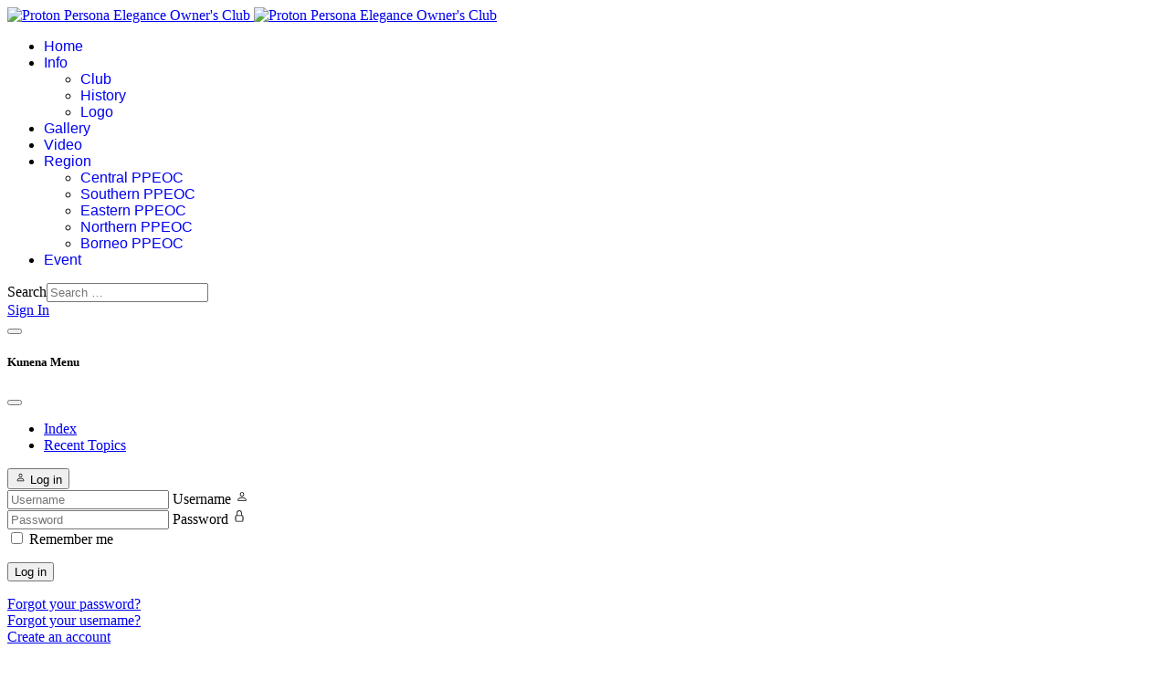

--- FILE ---
content_type: text/html; charset=utf-8
request_url: https://www.ppeoc.my/forum/borneo-region/24140-terjumpa-2-modified-persona-di-tawau,-sabah.html
body_size: 10187
content:

<!doctype html>
<html lang="en-gb" dir="ltr">
	<head>
		
		<meta name="viewport" content="width=device-width, initial-scale=1, shrink-to-fit=no">
		<meta charset="utf-8">
	<meta name="twitter:card" content="summary">
	<meta name="twitter:title" content="Terjumpa 2 modified Persona di Tawau, Sabah.">
	<meta name="twitter:description" content="Terjumpa 2 modified Persona di Tawau, Sabah.">
	<meta name="robots" content="index, follow">
	<meta property="og:url" content="https://www.ppeoc.my/forum/borneo-region/24140-terjumpa-2-modified-persona-di-tawau,-sabah.html">
	<meta property="og:type" content="article">
	<meta property="og:title" content="Terjumpa 2 modified Persona di Tawau, Sabah.">
	<meta property="profile:username" content="Jacky Marshall 6688">
	<meta property="og:description" content="Terjumpa 2 modified Persona di Tawau, Sabah.">
	<meta property="og:image" content="https://www.ppeoc.my//media/kunena/email/hero-wide.png">
	<meta property="article:published_time" content="2013-06-01T22:17:59+00:00">
	<meta property="article:section" content="Borneo Region">
	<meta property="twitter:image" content="https://www.ppeoc.my//media/kunena/email/hero-wide.png">
	<meta name="description" content="Selamat petang semua, ingin sangat jumpa geng geng proton persona di area Tawau, Sabah. Semalam kira kira jam 6.45, terjumpa 2 Persona yang lawa, lowered,...">
	<meta name="generator" content="Joomla! - Open Source Content Management">
	<title>Proton Persona Elegance Owner's Club - Terjumpa 2 modified Persona di Tawau, Sabah. - Forum</title>
	<link href="/forum/topics/mode-topics.html?format=feed&type=rss" rel="alternate" type="application/rss+xml">
	<link href="/images/favicon.ico" rel="icon" type="image/vnd.microsoft.icon">
	<link href="https://www.ppeoc.my/component/finder/search.opensearch?Itemid=101" rel="search" title="OpenSearch Proton Persona Elegance Owner's Club" type="application/opensearchdescription+xml">
<link href="/media/vendor/bootstrap/css/bootstrap.min.css?5.3.8" rel="stylesheet">
	<link href="/media/vendor/awesomplete/css/awesomplete.css?1.1.7" rel="stylesheet">
	<link href="/media/vendor/joomla-custom-elements/css/joomla-alert.min.css?0.4.1" rel="stylesheet">
	<link href="https://www.ppeoc.my/media/kunena/cache/aurelia/css/kunena.css" rel="stylesheet">
	<link href="/templates/shaper_helixultimate/css/bootstrap.min.css" rel="stylesheet">
	<link href="/plugins/system/helixultimate/assets/css/system-j4.min.css" rel="stylesheet">
	<link href="/media/system/css/joomla-fontawesome.min.css?ec5f87" rel="stylesheet">
	<link href="/templates/shaper_helixultimate/css/template.css" rel="stylesheet">
	<link href="/templates/shaper_helixultimate/css/presets/preset6.css" rel="stylesheet">
	<style>		/* Kunena Custom CSS */		.layout#kunena [class*="category"] i,
		.layout#kunena .glyphicon-topic,
		.layout#kunena #kwho i.icon-users,
		.layout#kunena#kstats i.icon-bars { color: inherit; }		.layout#kunena [class*="category"] .knewchar { color: #48a348 !important; }
		.layout#kunena sup.knewchar { color: #48a348 !important; }
		.layout#kunena .topic-item-unread { border-left-color: #48a348 !important;}
		.layout#kunena .topic-item-unread .glyphicon { color: #48a348 !important;}
		.layout#kunena .topic-item-unread i.fa { color: #48a348 !important;}
		.layout#kunena .topic-item-unread svg { color: #48a348 !important;}</style>
	<style>		.layout#kunena + div { display: block !important;}
		#kunena + div { display: block !important;}</style>
	<style>.sp-megamenu-parent > li > a, .sp-megamenu-parent > li > span, .sp-megamenu-parent .sp-dropdown li.sp-menu-item > a{font-family: 'Arial', sans-serif;text-decoration: none;}
</style>
	<style>.menu.nav-pills > li > a, .menu.nav-pills > li > span, .menu.nav-pills .sp-dropdown li.sp-menu-item > a{font-family: 'Arial', sans-serif;text-decoration: none;}
</style>
	<style>.logo-image {height:50px;}.logo-image-phone {height:50px;}</style>
	<style>@media(max-width: 992px) {.logo-image {height: 36px;}.logo-image-phone {height: 36px;}}</style>
	<style>@media(max-width: 576px) {.logo-image {height: 36px;}.logo-image-phone {height: 36px;}}</style>
<script src="/media/vendor/jquery/js/jquery.min.js?3.7.1"></script>
	<script type="application/json" class="joomla-script-options new">{"bootstrap.modal":{"#modal":{"keyboard":true,"focus":true}},"com_kunena.tooltips":"1","joomla.jtext":{"COM_KUNENA_RATE_LOGIN":"You need to be logged in to rate topic","COM_KUNENA_RATE_NOT_YOURSELF":"You cannot rate your own topic","COM_KUNENA_RATE_ALLREADY":"You have already rated this topic","COM_KUNENA_RATE_SUCCESSFULLY_SAVED":"Your rating has been successfully saved","COM_KUNENA_RATE_NOT_ALLOWED_WHEN_BANNED":"You cannot add rate when banned","COM_KUNENA_SOCIAL_EMAIL_LABEL":"E-mail","COM_KUNENA_SOCIAL_X_SOCIAL_LABEL":"Tweet","COM_KUNENA_SOCIAL_FACEBOOK_LABEL":"Facebook","COM_KUNENA_SOCIAL_GOOGLEPLUS_LABEL":"COM_KUNENA_SOCIAL_GOOGLEPLUS_LABEL","COM_KUNENA_SOCIAL_LINKEDIN_LABEL":"LinkedIn","COM_KUNENA_SOCIAL_PINTEREST_LABEL":"Pinterest","COM_KUNENA_SOCIAL_WHATSAPP_LABEL":"WhatsApp","COM_KUNENA_SOCIAL_REDDIT_LABEL":"COM_KUNENA_SOCIAL_REDDIT_LABEL","MOD_FINDER_SEARCH_VALUE":"Search &hellip;","COM_FINDER_SEARCH_FORM_LIST_LABEL":"Search Results","JLIB_JS_AJAX_ERROR_OTHER":"An error has occurred while fetching the JSON data: HTTP %s status code.","JLIB_JS_AJAX_ERROR_PARSE":"A parse error has occurred while processing the following JSON data:<br><code style=\"color:inherit;white-space:pre-wrap;padding:0;margin:0;border:0;background:inherit;\">%s<\/code>","ERROR":"Error","MESSAGE":"Message","NOTICE":"Notice","WARNING":"Warning","JCLOSE":"Close","JOK":"OK","JOPEN":"Open"},"data":{"breakpoints":{"tablet":991,"mobile":480},"header":{"stickyOffset":"100"}},"finder-search":{"url":"\/component\/finder\/?task=suggestions.suggest&format=json&tmpl=component&Itemid=101"},"system.paths":{"root":"","rootFull":"https:\/\/www.ppeoc.my\/","base":"","baseFull":"https:\/\/www.ppeoc.my\/"},"csrf.token":"90ac43b35c70805bdf2c2289d4c6ecb0"}</script>
	<script src="/media/system/js/core.min.js?a3d8f8"></script>
	<script src="/media/vendor/bootstrap/js/dropdown.min.js?5.3.8" type="module"></script>
	<script src="/media/vendor/bootstrap/js/popover.min.js?5.3.8" type="module"></script>
	<script src="/media/vendor/bootstrap/js/modal.min.js?5.3.8" type="module"></script>
	<script src="/media/vendor/bootstrap/js/collapse.min.js?5.3.8" type="module"></script>
	<script src="/media/vendor/bootstrap/js/offcanvas.min.js?5.3.8" type="module"></script>
	<script src="/media/vendor/bootstrap/js/alert.min.js?5.3.8" type="module"></script>
	<script src="/media/legacy/js/jquery-noconflict.min.js?504da4"></script>
	<script src="/media/vendor/bootstrap/js/button.min.js?5.3.8" type="module"></script>
	<script src="/media/vendor/bootstrap/js/carousel.min.js?5.3.8" type="module"></script>
	<script src="/media/vendor/bootstrap/js/scrollspy.min.js?5.3.8" type="module"></script>
	<script src="/media/vendor/bootstrap/js/tab.min.js?5.3.8" type="module"></script>
	<script src="/media/vendor/bootstrap/js/toast.min.js?5.3.8" type="module"></script>
	<script src="/media/system/js/showon.min.js?e51227" type="module"></script>
	<script src="/media/vendor/awesomplete/js/awesomplete.min.js?1.1.7" defer></script>
	<script src="/media/com_finder/js/finder.min.js?755761" type="module"></script>
	<script src="/media/mod_menu/js/menu.min.js?ec5f87" type="module"></script>
	<script src="/media/system/js/messages.min.js?9a4811" type="module"></script>
	<script src="https://www.ppeoc.my/components/com_kunena/template/aurelia/assets/js/main.js"></script>
	<script src="https://www.ppeoc.my/components/com_kunena/template/aurelia/assets/js/tooltips.js"></script>
	<script src="https://www.ppeoc.my/components/com_kunena/template/aurelia/assets/js/offcanvas.js"></script>
	<script src="https://www.ppeoc.my/components/com_kunena/template/aurelia/assets/js/topic.js"></script>
	<script src="/templates/shaper_helixultimate/js/main.js"></script>
	<script>
				document.addEventListener("DOMContentLoaded", () => {
					let currentMenuItem = document.querySelector(".current");
					let parentMenuItem = document.querySelector(".alias-parent-active");

					if (currentMenuItem) {
						currentMenuItem.classList.add("active");
						currentMenuItem.classList.add("alias-parent-active");
					}
					if (parentMenuItem) {
						parentMenuItem.classList.add("active");
						parentMenuItem.classList.add("alias-parent-active");
					}
				});
			</script>
	<script>template="shaper_helixultimate";</script>
	<script type="application/ld+json">{
    "@context": "https://schema.org",
    "@type": "DiscussionForumPosting",
    "url": "https://www.ppeoc.my/forum/borneo-region/24140-terjumpa-2-modified-persona-di-tawau,-sabah.html",
    "discussionUrl": "/forum/borneo-region/24140-terjumpa-2-modified-persona-di-tawau,-sabah.html",
    "headline": "Terjumpa 2 modified Persona di Tawau, Sabah.",
    "image": "https://www.ppeoc.my//media/kunena/email/hero-wide.png",
    "datePublished": "2013-06-01T22:17:59+00:00",
    "author": {
        "@type": "Person",
        "name": "Jacky Marshall 6688",
        "url": "https://www.ppeoc.myhttps://www.ppeoc.my/component/comprofiler/userprofile/3281-jacky-marshall-6688.html"
    },
    "interactionStatistic": {
        "@type": "InteractionCounter",
        "interactionType": "InteractionCounter",
        "userInteractionCount": 0
    },
    "publisher": {
        "@type": "Organization",
        "name": "Forum",
        "logo": {
            "@type": "ImageObject",
            "url": "https://www.ppeoc.my//media/kunena/email/hero-wide.png"
        }
    },
    "mainEntityOfPage": {
        "@type": "WebPage",
        "name": "https://www.ppeoc.my/forum/borneo-region/24140-terjumpa-2-modified-persona-di-tawau,-sabah.html"
    }
}</script>
			</head>
	<body class="site helix-ultimate hu com_kunena com-kunena view-topic layout-default task-none itemid-3374 en-gb ltr sticky-header layout-fluid offcanvas-init offcanvs-position-right">

		
		
		<div class="body-wrapper">
			<div class="body-innerwrapper">
				
	<div class="sticky-header-placeholder"></div>
<header id="sp-header">
	<div class="container">
		<div class="container-inner">
			<div class="row">
				<!-- Logo -->
				<div id="sp-logo" class="col-auto">
					<div class="sp-column">
						<div class="logo"><a href="/">
				<img class='logo-image  d-none d-lg-inline-block'
					srcset='https://www.ppeoc.my/images/article_pic/ppeoclogo_resized.png 1x, https://www.ppeoc.my/images/article_pic/ppeoclogo_resized.png 2x'
					src='https://www.ppeoc.my/images/article_pic/ppeoclogo_resized.png'
					height='50'
					alt='Proton Persona Elegance Owner&#039;s Club'
				/>
				<img class="logo-image-phone d-inline-block d-lg-none" src="https://www.ppeoc.my/images/article_pic/ppeoclogo_resized.png" alt="Proton Persona Elegance Owner&#039;s Club" /></a></div>						
					</div>
				</div>

				<!-- Menu -->
				<div id="sp-menu" class="col-auto flex-auto">
					<div class="sp-column  d-flex justify-content-end align-items-center">
						<nav class="sp-megamenu-wrapper d-flex" role="navigation" aria-label="navigation"><ul class="sp-megamenu-parent menu-animation-fade-up d-none d-lg-block"><li class="sp-menu-item"><a   href="/"  >Home</a></li><li class="sp-menu-item sp-has-child"><a   href="/"  >Info</a><div class="sp-dropdown sp-dropdown-main sp-menu-right" style="width: 240px;"><div class="sp-dropdown-inner"><ul class="sp-dropdown-items"><li class="sp-menu-item"><a   href="/info/club.html"  >Club</a></li><li class="sp-menu-item"><a   href="/info/history.html"  >History</a></li><li class="sp-menu-item"><a   href="/info/logo.html"  >Logo</a></li></ul></div></div></li><li class="sp-menu-item"><a   href="/gallery.html"  >Gallery</a></li><li class="sp-menu-item"><a   href="/video.html?orderby=default"  >Video</a></li><li class="sp-menu-item sp-has-child"><a   href="/"  >Region</a><div class="sp-dropdown sp-dropdown-main sp-menu-right" style="width: 240px;"><div class="sp-dropdown-inner"><ul class="sp-dropdown-items"><li class="sp-menu-item"><a  rel="noopener noreferrer" href="https://www.facebook.com/groups/159772757380581" target="_blank"  >Central PPEOC</a></li><li class="sp-menu-item"><a  rel="noopener noreferrer" href="https://www.facebook.com/groups/113781765307296" target="_blank"  >Southern PPEOC</a></li><li class="sp-menu-item"><a  rel="noopener noreferrer" href="https://www.facebook.com/groups/170160106352217" target="_blank"  >Eastern PPEOC</a></li><li class="sp-menu-item"><a  rel="noopener noreferrer" href="https://www.facebook.com/groups/143831235682233" target="_blank"  >Northern PPEOC</a></li><li class="sp-menu-item"><a  rel="noopener noreferrer" href="https://www.facebook.com/groups/146340265431955" target="_blank"  >Borneo PPEOC</a></li></ul></div></div></li><li class="sp-menu-item"><a  rel="noopener noreferrer" href="https://www.facebook.com/ppeoc/events" target="_blank"  >Event</a></li></ul></nav>						

						<!-- Related Modules -->
						<div class="d-none d-lg-flex header-modules align-items-center">
															<div class="sp-module "><div class="sp-module-content">
<form class="mod-finder js-finder-searchform form-search" action="/component/finder/search.html?Itemid=101" method="get" role="search">
    <label for="mod-finder-searchword-header" class="visually-hidden finder">Search</label><input type="text" name="q" id="mod-finder-searchword-header" class="js-finder-search-query form-control" value="" placeholder="Search &hellip;">
            <input type="hidden" name="Itemid" value="101"></form>
</div></div>								
															<div class="sp-module">
<a class="sp-sign-in" href="/component/users/login.html?Itemid=101" ><span class="far fa-user me-1" aria-hidden="true"></span><span class="signin-text d-none d-lg-inline-block">Sign In</span></a>
</div>													</div>
						
						<!-- if offcanvas position right -->
													<a id="offcanvas-toggler"  aria-label="Menu" title="Menu"  class="mega_offcanvas offcanvas-toggler-secondary offcanvas-toggler-right d-flex align-items-center" href="#">
							<div class="burger-icon"><span></span><span></span><span></span></div>
							</a>
											</div>
				</div>
			</div>
		</div>
	</div>
</header>				<main id="sp-main">
					
<section id="sp-section-1" >

				
	
<div class="row">
	<div id="sp-title" class="col-lg-12 "><div class="sp-column "></div></div></div>
				
	</section>

<section id="sp-main-body" >

										<div class="container">
					<div class="container-inner">
						
	
<div class="row">
	
<div id="sp-component" class="col-lg-12 ">
	<div class="sp-column ">
		<div id="system-message-container" aria-live="polite"></div>


		
		
<div id="kunena" class="layout ">
    
<nav class="navbar navbar-expand-lg navbar-light bg-light shadow-lg rounded border">
    <div class="container-fluid">
        <button class="navbar-toggler" aria-expanded="false" aria-controls="knav-offcanvas" aria-label="Toggle navigation"
                type="button" data-bs-target="#offcanvasKunena" data-bs-toggle="offcanvas">
            <span class="navbar-toggler-icon"></span>
        </button>
        <div class="knav-offcanvas offcanvas offcanvas-start" id="offcanvasKunena" data-bs-scroll="false" >
            <div class="offcanvas-header">
            <h5 class="offcanvas-title">Kunena Menu</h5>
                <button type="button" class="btn-close" data-bs-dismiss="offcanvas" aria-label="Close"></button>
            </div>
            <div class="offcanvas-body">
            
<ul class="navbar-nav mr-auto">
    <li class="nav-item item-3375" ><a href="/forum/index.html" class="nav-link">Index</a></li><li class="nav-item item-3376" ><a href="/forum/recent.html" class="nav-link">Recent Topics</a></li></ul>            </div>
        </div>
        <div class="float-end">
            
    <div class="d-none d-lg-block">
                        <div class="btn-group ">
        <button class="btn btn-light dropdown-toggle" id="klogin-desktop" type="button" data-bs-toggle="dropdown" data-bs-auto-close="true" aria-expanded="false">
            <svg xmlns="http://www.w3.org/2000/svg" class="bi bi-person" width="1em" height="1em" viewBox="0 0 20 20" fill="currentColor">
  <path fill-rule="evenodd" d="M15 16s1 0 1-1-1-4-6-4-6 3-6 4 1 1 1 1h10zm-9.995-.944v-.002zM5.022 15h9.956a.274.274 0 00.014-.002l.008-.002c-.001-.246-.154-.986-.832-1.664C13.516 12.68 12.289 12 10 12c-2.29 0-3.516.68-4.168 1.332-.678.678-.83 1.418-.832 1.664a1.05 1.05 0 00.022.004zm9.974.056v-.002zM10 9a2 2 0 100-4 2 2 0 000 4zm3-2a3 3 0 11-6 0 3 3 0 016 0z" clip-rule="evenodd"></path>
</svg>            <span class="login-text">Log in</span>
        </button>

        <div class="dropdown-menu dropdown-menu-end" id="kdesktop-userdropdown">
                        <form id="kdesktop-loginform" action="" method="post">
                <input type="hidden" name="view" value="user"/>
                <input type="hidden" name="task" value="login"/>
                <input type="hidden" name="90ac43b35c70805bdf2c2289d4c6ecb0" value="1">
                <div class="mod-login__username form-group" id="kform-desktop-login-username">
                    <div class="input-group">
                        <input id="kdesktop-username" type="text" name="username" class="form-control" tabindex="1" autocomplete="username" placeholder="Username">
                        <label for="kdesktop-username" class="visually-hidden">Username</label>
                        <span class="input-group-text" data-bs-toggle="tooltip" title="Username">
                        <svg xmlns="http://www.w3.org/2000/svg" class="bi bi-person" width="1em" height="1em" viewBox="0 0 20 20" fill="currentColor">
  <path fill-rule="evenodd" d="M15 16s1 0 1-1-1-4-6-4-6 3-6 4 1 1 1 1h10zm-9.995-.944v-.002zM5.022 15h9.956a.274.274 0 00.014-.002l.008-.002c-.001-.246-.154-.986-.832-1.664C13.516 12.68 12.289 12 10 12c-2.29 0-3.516.68-4.168 1.332-.678.678-.83 1.418-.832 1.664a1.05 1.05 0 00.022.004zm9.974.056v-.002zM10 9a2 2 0 100-4 2 2 0 000 4zm3-2a3 3 0 11-6 0 3 3 0 016 0z" clip-rule="evenodd"></path>
</svg>                    </span>
                    </div>
                </div>

                <div class="mod-login__username form-group" id="kform-desktop-login-password">
                    <div class="input-group">
                        <input id="klogin-desktop-passwd" type="password" name="password" class="form-control" tabindex="1" autocomplete="current-password" placeholder="Password">
                        <label for="klogin-desktop-passwd" class="visually-hidden">Password</label>
                        <span class="input-group-text" data-bs-toggle="tooltip" title="password">
                        <svg xmlns="http://www.w3.org/2000/svg" class="bi bi-lock" width="1em" height="1em" viewBox="0 0 20 20" fill="currentColor">
  <path fill-rule="evenodd" d="M13.655 9H6.333c-.264 0-.398.068-.471.121a.73.73 0 00-.224.296 1.626 1.626 0 00-.138.59V15c0 .342.076.531.14.635.064.106.151.18.256.237a1.122 1.122 0 00.436.127l.013.001h7.322c.264 0 .398-.068.471-.121a.73.73 0 00.224-.296 1.627 1.627 0 00.138-.59V10c0-.342-.076-.531-.14-.635a.658.658 0 00-.255-.237 1.123 1.123 0 00-.45-.128zm.012-1H6.333C4.5 8 4.5 10 4.5 10v5c0 2 1.833 2 1.833 2h7.334c1.833 0 1.833-2 1.833-2v-5c0-2-1.833-2-1.833-2zM6.5 5a3.5 3.5 0 117 0v3h-1V5a2.5 2.5 0 00-5 0v3h-1V5z" clip-rule="evenodd"></path>
</svg>                    </span>
                    </div>
                </div>

                                
                                    <div class="form-group row center" id="kform-login-remember">
                        <div class="controls">
                            <div class="custom-control custom-checkbox">
                                <input type="checkbox" class="custom-control-input" name="rememberme"
                                       id="klogin-desktop-remember"
                                       value="1"/>
                                <label class="custom-control-label"
                                       for="klogin-desktop-remember">Remember me</label>
                            </div>
                        </div>
                    </div>
                
                <div id="kform-login-desktop-submit" class="control-group center">
                    <p>
                        <button type="submit" tabindex="3" name="submit" class="btn btn-outline-primary">
                            Log in                        </button>
                    </p>

                    <p>
                                                    <a href="https://www.ppeoc.my/component/comprofiler/lostpassword.html">
                                Forgot your password?                            </a>
                            <br/>
                        
                                                    <a href="https://www.ppeoc.my/component/comprofiler/lostpassword.html">
                                Forgot your username?                            </a>
                            <br/>
                        
                                                    <a href="https://www.ppeoc.my/component/comprofiler/registers.html">
                                Create an account                            </a>
                        
                    </p>
                </div>
            </form>
                    </div>
    </div>
            </div>
    <div class="d-lg-none">
                        <div class="btn-group">
        <button class="btn btn-light dropdown-toggle" id="klogin-mobile" type="button" data-bs-toggle="dropdown" data-bs-auto-close="true" aria-expanded="false">
            <svg xmlns="http://www.w3.org/2000/svg" class="bi bi-person" width="1em" height="1em" viewBox="0 0 20 20" fill="currentColor">
  <path fill-rule="evenodd" d="M15 16s1 0 1-1-1-4-6-4-6 3-6 4 1 1 1 1h10zm-9.995-.944v-.002zM5.022 15h9.956a.274.274 0 00.014-.002l.008-.002c-.001-.246-.154-.986-.832-1.664C13.516 12.68 12.289 12 10 12c-2.29 0-3.516.68-4.168 1.332-.678.678-.83 1.418-.832 1.664a1.05 1.05 0 00.022.004zm9.974.056v-.002zM10 9a2 2 0 100-4 2 2 0 000 4zm3-2a3 3 0 11-6 0 3 3 0 016 0z" clip-rule="evenodd"></path>
</svg>        </button>
        <div class="dropdown-menu dropdown-menu-end" id="kmobile-userdropdown">
            <form id="kmobile-loginform" action="" method="post">
                <input type="hidden" name="view" value="user"/>
                <input type="hidden" name="task" value="login"/>
                <input type="hidden" name="90ac43b35c70805bdf2c2289d4c6ecb0" value="1">
                <div class="form-group" id="kmobile-form-login-username">
                    <div class="input-group">
                        <div class="input-group-prepend">
                            <span class="input-group-text">
                                <svg xmlns="http://www.w3.org/2000/svg" class="bi bi-person" width="1em" height="1em" viewBox="0 0 20 20" fill="currentColor">
  <path fill-rule="evenodd" d="M15 16s1 0 1-1-1-4-6-4-6 3-6 4 1 1 1 1h10zm-9.995-.944v-.002zM5.022 15h9.956a.274.274 0 00.014-.002l.008-.002c-.001-.246-.154-.986-.832-1.664C13.516 12.68 12.289 12 10 12c-2.29 0-3.516.68-4.168 1.332-.678.678-.83 1.418-.832 1.664a1.05 1.05 0 00.022.004zm9.974.056v-.002zM10 9a2 2 0 100-4 2 2 0 000 4zm3-2a3 3 0 11-6 0 3 3 0 016 0z" clip-rule="evenodd"></path>
</svg>                                <label for="kmobile-username" class="element-invisible">
                                    Username                                </label>
                            </span>
                            <input class="form-control" id="kmobile-username" name="username" tabindex="1"
                                   autocomplete="username" placeholder="Username"
                                   type="text">
                        </div>
                    </div>
                </div>

                <div class="form-group" id="kmobile-form-login-password">
                    <div class="input-group">
                        <div class="input-group-prepend">
                            <span class="input-group-text">
                                <svg xmlns="http://www.w3.org/2000/svg" class="bi bi-lock" width="1em" height="1em" viewBox="0 0 20 20" fill="currentColor">
  <path fill-rule="evenodd" d="M13.655 9H6.333c-.264 0-.398.068-.471.121a.73.73 0 00-.224.296 1.626 1.626 0 00-.138.59V15c0 .342.076.531.14.635.064.106.151.18.256.237a1.122 1.122 0 00.436.127l.013.001h7.322c.264 0 .398-.068.471-.121a.73.73 0 00.224-.296 1.627 1.627 0 00.138-.59V10c0-.342-.076-.531-.14-.635a.658.658 0 00-.255-.237 1.123 1.123 0 00-.45-.128zm.012-1H6.333C4.5 8 4.5 10 4.5 10v5c0 2 1.833 2 1.833 2h7.334c1.833 0 1.833-2 1.833-2v-5c0-2-1.833-2-1.833-2zM6.5 5a3.5 3.5 0 117 0v3h-1V5a2.5 2.5 0 00-5 0v3h-1V5z" clip-rule="evenodd"></path>
</svg>                                <label for="kmobile-passwd" class="element-invisible">
                                    Password                                </label>
                            </span>
                            <input class="form-control" id="kmobile-passwd" name="password" tabindex="2"
                                   autocomplete="current-password"
                                   placeholder="Password" type="password">
                        </div>
                    </div>
                </div>

                                
                                    <div class="form-group row center" id="kform-login-remember">
                        <div class="controls">
                            <div class="custom-control custom-checkbox">
                                <input type="checkbox" class="custom-control-input" name="rememberme"
                                       id="kmobile-remember"
                                       value="1"/>
                                <label class="custom-control-label"
                                       for="kmobile-remember">Remember me</label>
                            </div>
                        </div>
                    </div>
                
                <div id="kmobile-form-login-submit" class="control-group center">
                    <p>
                        <button type="submit" tabindex="3" name="submit" class="btn btn-outline-primary">
                            Log in                        </button>
                    </p>

                    <p>
                                                    <a href="https://www.ppeoc.my/component/comprofiler/lostpassword.html">
                                Forgot your password?                            </a>
                            <br/>
                        
                                                    <a href="https://www.ppeoc.my/component/comprofiler/lostpassword.html">
                                Forgot your username?                            </a>
                            <br/>
                        
                                                    <a href="https://www.ppeoc.my/component/comprofiler/registers.html">
                                Create an account                            </a>
                        
                    </p>
                </div>
            </form>
                    </div>
    </div>
            </div>
        </div>
    </div>
</nav>
    <nav class="pagination-container-links pt-4" aria-label="breadcrumbs">
        <ol class="mod-kunena-breadcrumbs breadcrumb" itemtype="https://schema.org/BreadcrumbList" itemscope="">
            <li class="mod-kunena-breadcrumbs__item breadcrumb-item active" aria-current="page"
                itemprop="itemListElement" itemscope itemtype="https://schema.org/ListItem">
                <svg xmlns="http://www.w3.org/2000/svg" class="bi bi-house" width="1em" height="1em" viewBox="0 0 20 20" fill="currentColor">
  <path fill-rule="evenodd" d="M9.646 3.146a.5.5 0 01.708 0l6 6a.5.5 0 01.146.354v7a.5.5 0 01-.5.5h-4.5a.5.5 0 01-.5-.5v-4H9v4a.5.5 0 01-.5.5H4a.5.5 0 01-.5-.5v-7a.5.5 0 01.146-.354l6-6zM4.5 9.707V16H8v-4a.5.5 0 01.5-.5h3a.5.5 0 01.5.5v4h3.5V9.707l-5.5-5.5-5.5 5.5z" clip-rule="evenodd"></path>
  <path fill-rule="evenodd" d="M15 4.5V8l-2-2V4.5a.5.5 0 01.5-.5h1a.5.5 0 01.5.5z" clip-rule="evenodd"></path>
</svg>                <a itemprop="item" href="/forum.html"><span
                            itemprop="name">Forum</span></a>
                <meta itemprop="position" content="1"/>
            </li>

                            <li class="mod-kunena-breadcrumbs__item breadcrumb-item" itemtype="https://schema.org/ListItem"
                    itemscope="" itemprop="itemListElement">
                    <a itemprop="item" href="/forum/region.html"><span
                                itemprop="name">Region</span></a>
                    <meta itemprop="position" content="2"/>
                </li>
                            <li class="mod-kunena-breadcrumbs__item breadcrumb-item" itemtype="https://schema.org/ListItem"
                    itemscope="" itemprop="itemListElement">
                    <a itemprop="item" href="/forum/borneo-region.html"><span
                                itemprop="name">Borneo Region</span></a>
                    <meta itemprop="position" content="3"/>
                </li>
                            <li class="mod-kunena-breadcrumbs__item breadcrumb-item" itemtype="https://schema.org/ListItem"
                    itemscope="" itemprop="itemListElement">
                    <a itemprop="item" href="/forum/borneo-region/24140-terjumpa-2-modified-persona-di-tawau,-sabah.html"><span
                                itemprop="name">Terjumpa 2 modified Persona di Tawau, Sabah.</span></a>
                    <meta itemprop="position" content="4"/>
                </li>
                    </ol>
    </nav>
<div class="kunena-topic-item ">
    
    <h1>
        <svg xmlns="http://www.w3.org/2000/svg" class="bi bi-question" width="1em" height="1em" viewBox="0 0 20 20" fill="currentColor">
  <path fill-rule="evenodd" d="M10 17a7 7 0 100-14 7 7 0 000 14zm8-7a8 8 0 11-16 0 8 8 0 0116 0z" clip-rule="evenodd"></path>
  <path d="M7.25 8.033h1.32c0-.781.458-1.384 1.36-1.384.685 0 1.313.343 1.313 1.168 0 .635-.374.927-.965 1.371-.673.489-1.206 1.06-1.168 1.987l.007.463h1.307v-.355c0-.718.273-.927 1.01-1.486.609-.463 1.244-.977 1.244-2.056 0-1.511-1.276-2.241-2.673-2.241-1.326 0-2.786.647-2.754 2.533zm1.562 5.516c0 .533.425.927 1.01.927.609 0 1.028-.394 1.028-.927 0-.552-.42-.94-1.029-.94-.584 0-1.009.388-1.009.94z"></path>
</svg>                Terjumpa 2 modified Persona di Tawau, Sabah.
            </h1>

    <div>

    <div class="clearfix"></div>
    <div class="btn-toolbar btn-marging kmessagepadding" id="topic-actions-toolbar">
        <div>
            
                    </div>
    </div>
</div>

    <div class="float-start">
        
<nav class="d-none d-sm-block">
    <ul class="pagination ms-0">
        <li class="page-item disabled"><a class="page-link">Start</a></li><li class="page-item disabled"><a class="page-link">Prev</a></li><li class="page-item active"><a class="page-link">1</a></li><li class="page-item disabled"><a class="page-link">Next</a></li><li class="page-item disabled"><a class="page-link">End</a></li>    </ul>
</nav>

<nav class="d-block d-sm-none">
    <ul class="pagination ms-0">
        <li class="page-item active"><a class="page-link">1</a></li>    </ul>
</nav>
    </div>
    <h2 class="float-end">
        <div class="kunena-search search">
    <form role="search" action="" method="post">
        <input type="hidden" name="view" value="search" />
        <input type="hidden" name="task" value="results" />
        
                    <input type="hidden" name="ids[]" value="24140" />
                <input type="hidden" name="90ac43b35c70805bdf2c2289d4c6ecb0" value="1">        <div class="input-group">
            <input name="query" class="form-control hasTooltip" id="mod-search-searchword" type="search" maxlength="64" placeholder="Search" data-bs-toggle="tooltip" title="Enter here your item to search" />
            <button class="btn btn-outline-primary" type="submit">
                <svg xmlns="http://www.w3.org/2000/svg" class="bi bi-search" width="1em" height="1em" viewBox="0 0 20 20" fill="currentColor">
  <path fill-rule="evenodd" d="M12.442 12.442a1 1 0 011.415 0l3.85 3.85a1 1 0 01-1.414 1.415l-3.85-3.85a1 1 0 010-1.415z" clip-rule="evenodd"></path>
  <path fill-rule="evenodd" d="M8.5 14a5.5 5.5 0 100-11 5.5 5.5 0 000 11zM15 8.5a6.5 6.5 0 11-13 0 6.5 6.5 0 0113 0z" clip-rule="evenodd"></path>
</svg>            </button>
        </div>
    </form>
</div>    </h2>

    <div class="clearfix"></div>

    
    
    <div class="topic-item-messages">    <div class="row message">
        <div class="col-md-2 shadow rounded d-none d-sm-block">
            <ul class="unstyled center profilebox">
    <li>
        <strong><a class="kwho-user hasTooltip" href="https://www.ppeoc.my/component/comprofiler/userprofile/3281-jacky-marshall-6688.html" data-bs-toggle="tooltip" title="View Jacky Marshall 6688's Profile" >Jacky Marshall 6688</a></strong>
    </li>
                <li>
            <a class="kwho-user hasTooltip" href="https://www.ppeoc.my/component/comprofiler/userprofile/3281-jacky-marshall-6688.html" data-bs-toggle="tooltip" title="View Jacky Marshall 6688's Profile" ><span class="rounded" data-bs-toggle="tooltip" title="Jacky Marshall 6688's Avatar">
				<img alt="" loading=lazy src="https://www.ppeoc.my/components/com_comprofiler/plugin/templates/default/images/avatar/nophoto_n.png" width="144" height="144"></span></a>                            <span class="d-none d-lg-block topic-starter">Topic Author</span>
                        <!--
            <span class="topic-moderator"></span>
        -->        </li>
    
                    <li>
                <a  href="https://www.ppeoc.my/component/comprofiler/userprofile/3281-jacky-marshall-6688.html" data-bs-toggle="tooltip" title="" class="badge bg-secondary ">
    Offline</a>
            </li>
        
            <li>
            New Member        </li>
    
            <li>
            <img loading=lazy src="/media/kunena/ranks/rank1.gif" height="16" width="70" alt="New Member" />        </li>
    
    </ul>
    <div class="profile-expand center">
        <span class="heading btn btn-outline-primary border btn-xs heading-less hasTooltip" style="display:none;" data-bs-toggle="tooltip" title="Click to hide items"><svg xmlns="http://www.w3.org/2000/svg" class="bi bi-arrow-up" width="1em" height="1em" viewBox="0 0 20 20" fill="currentColor">
  <path fill-rule="evenodd" d="M10 5.5a.5.5 0 01.5.5v9a.5.5 0 01-1 0V6a.5.5 0 01.5-.5z" clip-rule="evenodd"></path>
  <path fill-rule="evenodd" d="M9.646 4.646a.5.5 0 01.708 0l3 3a.5.5 0 01-.708.708L10 5.707 7.354 8.354a.5.5 0 11-.708-.708l3-3z" clip-rule="evenodd"></path>
</svg>Less</span>
        <span class="heading btn btn-outline-primary border btn-xs hasTooltip" data-bs-toggle="tooltip" title="Click to see more profile items of this user"><svg xmlns="http://www.w3.org/2000/svg" class="bi bi-arrow-down" width="1em" height="1em" viewBox="0 0 20 20" fill="currentColor">
  <path fill-rule="evenodd" d="M6.646 11.646a.5.5 0 01.708 0L10 14.293l2.646-2.647a.5.5 0 01.708.708l-3 3a.5.5 0 01-.708 0l-3-3a.5.5 0 010-.708z" clip-rule="evenodd"></path>
  <path fill-rule="evenodd" d="M10 4.5a.5.5 0 01.5.5v9a.5.5 0 01-1 0V5a.5.5 0 01.5-.5z" clip-rule="evenodd"></path>
</svg>More</span>
        <div class="content" style="display:none;">
            <ul>
                                    <li>
                        Posts: 5                    </li>
                                
                                    <li>
                        Thank you received: 0                    </li>
                
                
                
                
                                    <li>
                                            </li>
                
                
                
                                    <li>
                                            </li>
                
                
                            </ul>
        </div>
    </div>
        </div>
        <div class="col-md-10 shadow-lg rounded message-published">
            
<small class="float-end">
        <span class="text-muted">
        <svg xmlns="http://www.w3.org/2000/svg" class="bi bi-clock" width="1em" height="1em" viewBox="0 0 20 20" fill="currentColor">
  <path fill-rule="evenodd" d="M10 17a7 7 0 100-14 7 7 0 000 14zm8-7a8 8 0 11-16 0 8 8 0 0116 0z" clip-rule="evenodd"></path>
  <path fill-rule="evenodd" d="M10 4a.5.5 0 01.5.5V10a.5.5 0 01-.5.5H5.5a.5.5 0 010-1h4v-5A.5.5 0 0110 4z" clip-rule="evenodd"></path>
</svg>        <span class="kdate " data-bs-toggle="tooltip" title="01 Jun 2013 22:17">12 years 5 months ago</span>                <a href="#24267" id="24267" rel="canonical">#24267</a>
        <span class="d-block d-sm-none">by <a class="kwho-user hasTooltip" href="https://www.ppeoc.my/component/comprofiler/userprofile/3281-jacky-marshall-6688.html" data-bs-toggle="tooltip" title="View Jacky Marshall 6688's Profile" rel="nofollow">Jacky Marshall 6688</a></span>
    </span>
</small>

<div class="shadow-none p-4 mb-5 rounded">
    <div class="mykmsg-header">
        <em><a href="/forum/borneo-region/24140-terjumpa-2-modified-persona-di-tawau,-sabah.html#24267" title="Selamat petang semua, ingin sangat jumpa geng geng proton persona di area Tawau, Sabah. Semalam kira kira jam 6.45, terjumpa 2 Persona yang lawa, lowered, negative chamber on the way to masjid. Kepada..." class="hasTooltip topictitle">Terjumpa 2 modified Persona di Tawau, Sabah.</a></em> was created by <em><a class="kwho-user hasTooltip" href="https://www.ppeoc.my/component/comprofiler/userprofile/3281-jacky-marshall-6688.html" data-bs-toggle="tooltip" title="View Jacky Marshall 6688's Profile" rel="nofollow">Jacky Marshall 6688</a></em>            </div>
    <div class="kmsg">
        Selamat petang semua, ingin sangat jumpa geng geng proton persona di area Tawau, Sabah. Semalam kira kira jam 6.45, terjumpa 2 Persona yang lawa, lowered, negative chamber on the way to masjid. Kepada owner 2 kereta itu, Thumbsup!<br>
<br>
Terima Kasih.    </div>
    </div>





            <p>Please <a class="btn-link" href="/component/users/login.html?return=aHR0cHM6Ly93d3cucHBlb2MubXkvZm9ydW0vYm9ybmVvLXJlZ2lvbi8yNDE0MC10ZXJqdW1wYS0yLW1vZGlmaWVkLXBlcnNvbmEtZGktdGF3YXUsLXNhYmFoLmh0bWw=&amp;Itemid=101" rel="nofollow">Log in</a>  or <a class="btn-link" href="https://www.ppeoc.my/component/comprofiler/registers.html">Create an account</a> to join the conversation.</p>

            <div class="btn-toolbar btn-marging kmessagepadding">

            
            
            
            
                                </div>

    
                                                </div>
    </div>


</div>
    <div class="float-start">
        
<nav class="d-none d-sm-block">
    <ul class="pagination ms-0">
        <li class="page-item disabled"><a class="page-link">Start</a></li><li class="page-item disabled"><a class="page-link">Prev</a></li><li class="page-item active"><a class="page-link">1</a></li><li class="page-item disabled"><a class="page-link">Next</a></li><li class="page-item disabled"><a class="page-link">End</a></li>    </ul>
</nav>

<nav class="d-block d-sm-none">
    <ul class="pagination ms-0">
        <li class="page-item active"><a class="page-link">1</a></li>    </ul>
</nav>
    </div>
    <div class="float-end">
        <div class="kunena-search search">
    <form role="search" action="" method="post">
        <input type="hidden" name="view" value="search" />
        <input type="hidden" name="task" value="results" />
        
                    <input type="hidden" name="ids[]" value="24140" />
                <input type="hidden" name="90ac43b35c70805bdf2c2289d4c6ecb0" value="1">        <div class="input-group">
            <input name="query" class="form-control hasTooltip" id="mod-search-searchword" type="search" maxlength="64" placeholder="Search" data-bs-toggle="tooltip" title="Enter here your item to search" />
            <button class="btn btn-outline-primary" type="submit">
                <svg xmlns="http://www.w3.org/2000/svg" class="bi bi-search" width="1em" height="1em" viewBox="0 0 20 20" fill="currentColor">
  <path fill-rule="evenodd" d="M12.442 12.442a1 1 0 011.415 0l3.85 3.85a1 1 0 01-1.414 1.415l-3.85-3.85a1 1 0 010-1.415z" clip-rule="evenodd"></path>
  <path fill-rule="evenodd" d="M8.5 14a5.5 5.5 0 100-11 5.5 5.5 0 000 11zM15 8.5a6.5 6.5 0 11-13 0 6.5 6.5 0 0113 0z" clip-rule="evenodd"></path>
</svg>            </button>
        </div>
    </form>
</div>    </div>

    <div>

    <div class="clearfix"></div>
    <div class="btn-toolbar btn-marging kmessagepadding" id="topic-actions-toolbar">
        <div>
            
                    </div>
    </div>
</div>

    
    
<form action="/forum.html" id="jumpto" name="jumpto" method="post"
      target="_self">
    <input type="hidden" name="view" value="category"/>
    <input type="hidden" name="task" value="jump"/>
    <div class="selector col-3"><select name="catid" id="catid" class="form-select" data-bs-toggle="tooltip" title="Board Categories" size="1" onchange = "this.form.submit()"><option value="0">Board Categories</option>
<option value="1" selected="selected"> Main Forum</option>
<option value="2">-  Pengumuman</option>
<option value="3">-  Aduan &amp; Cadangan</option>
<option value="28">-  Event</option>
<option value="29">-  Marshal Crew</option>
<option value="35">-  Komunikasi PPEOC</option>
<option value="30">-  F.A.Q</option>
<option value="38">-  Mengenai Kelab</option>
<option value="31"> Galeri</option>
<option value="32">-  Persona Kebanggaan Ku</option>
<option value="16"> Persona Talk</option>
<option value="26">-  Do It Yourself (DIY)</option>
<option value="22">-  Roda &amp; Suspensi</option>
<option value="18">-  Enjin</option>
<option value="21">-  Aksesori Dalaman</option>
<option value="20">-  Aksesori Luaran</option>
<option value="19">-  In Car Entertainment (ICE)</option>
<option value="10"> Members Lounge</option>
<option value="11">-  Salam Perkenalan</option>
<option value="12">-  Isu Semasa</option>
<option value="27">-  Chat &amp; Spam</option>
<option value="13"> Trade Center</option>
<option value="14">-  Want To Sell</option>
<option value="15">-  Want To Buy</option>
<option value="7"> Region</option>
<option value="8">-  Central Region</option>
<option value="9">-  Northern Region</option>
<option value="23">-  Southern Region</option>
<option value="24">-  Eastern Region</option>
<option value="25">-  Borneo Region</option>
</select></div>
</form>
    <div class="clearfix"></div>
    <div class="float-end"></div>
</div>
    <nav class="pagination-container-links pt-4" aria-label="breadcrumbs">
        <ol class="mod-kunena-breadcrumbs breadcrumb" itemtype="https://schema.org/BreadcrumbList" itemscope="">
            <li class="mod-kunena-breadcrumbs__item breadcrumb-item active" aria-current="page"
                itemprop="itemListElement" itemscope itemtype="https://schema.org/ListItem">
                <svg xmlns="http://www.w3.org/2000/svg" class="bi bi-house" width="1em" height="1em" viewBox="0 0 20 20" fill="currentColor">
  <path fill-rule="evenodd" d="M9.646 3.146a.5.5 0 01.708 0l6 6a.5.5 0 01.146.354v7a.5.5 0 01-.5.5h-4.5a.5.5 0 01-.5-.5v-4H9v4a.5.5 0 01-.5.5H4a.5.5 0 01-.5-.5v-7a.5.5 0 01.146-.354l6-6zM4.5 9.707V16H8v-4a.5.5 0 01.5-.5h3a.5.5 0 01.5.5v4h3.5V9.707l-5.5-5.5-5.5 5.5z" clip-rule="evenodd"></path>
  <path fill-rule="evenodd" d="M15 4.5V8l-2-2V4.5a.5.5 0 01.5-.5h1a.5.5 0 01.5.5z" clip-rule="evenodd"></path>
</svg>                <a itemprop="item" href="/forum.html"><span
                            itemprop="name">Forum</span></a>
                <meta itemprop="position" content="1"/>
            </li>

                            <li class="mod-kunena-breadcrumbs__item breadcrumb-item" itemtype="https://schema.org/ListItem"
                    itemscope="" itemprop="itemListElement">
                    <a itemprop="item" href="/forum/region.html"><span
                                itemprop="name">Region</span></a>
                    <meta itemprop="position" content="2"/>
                </li>
                            <li class="mod-kunena-breadcrumbs__item breadcrumb-item" itemtype="https://schema.org/ListItem"
                    itemscope="" itemprop="itemListElement">
                    <a itemprop="item" href="/forum/borneo-region.html"><span
                                itemprop="name">Borneo Region</span></a>
                    <meta itemprop="position" content="3"/>
                </li>
                            <li class="mod-kunena-breadcrumbs__item breadcrumb-item" itemtype="https://schema.org/ListItem"
                    itemscope="" itemprop="itemListElement">
                    <a itemprop="item" href="/forum/borneo-region/24140-terjumpa-2-modified-persona-di-tawau,-sabah.html"><span
                                itemprop="name">Terjumpa 2 modified Persona di Tawau, Sabah.</span></a>
                    <meta itemprop="position" content="4"/>
                </li>
                    </ol>
    </nav>
    <div class="pull-right large-kicon"><a rel="alternate" type="application/rss+xml" href="/forum/topics/mode-topics.html?format=feed&type=rss"><svg xmlns="http://www.w3.org/2000/svg" class="bi bi-rss" width="1em" height="1em" viewBox="0 0 20 20" fill="currentColor" style="transform: rotate(50deg);color: orange;">
  <path fill-rule="evenodd" d="M8.858 13.858A1.991 1.991 0 0110 13.5c.425 0 .818.132 1.142.358L10 15l-1.142-1.142z" clip-rule="evenodd"></path>
  <path fill-rule="evenodd" d="M9.731 14.024l.269.269.269-.269a1.506 1.506 0 00-.538 0zm-1.159-.576A2.49 2.49 0 0110 13c.53 0 1.023.165 1.428.448a.5.5 0 01.068.763l-1.143 1.143a.5.5 0 01-.707 0L8.504 14.21a.5.5 0 01.354-.853v.5l-.286-.41zM10 11.5a4.478 4.478 0 00-2.7.9.5.5 0 01-.6-.8c.919-.69 2.062-1.1 3.3-1.1s2.381.41 3.3 1.1a.5.5 0 01-.6.8 4.478 4.478 0 00-2.7-.9zm0-3c-1.833 0-3.51.657-4.814 1.748a.5.5 0 11-.642-.766A8.468 8.468 0 0110 7.5c2.076 0 3.98.745 5.456 1.982a.5.5 0 01-.642.766A7.468 7.468 0 0010 8.5z" clip-rule="evenodd"></path>
  <path fill-rule="evenodd" d="M10 5.5c-2.657 0-5.082.986-6.932 2.613a.5.5 0 11-.66-.75A11.458 11.458 0 0110 4.5c2.91 0 5.567 1.08 7.592 2.862a.5.5 0 11-.66.751A10.458 10.458 0 0010 5.5z" clip-rule="evenodd"></path>
</svg></a></div>
    <div class="clearfix"></div>

        <div class="d-flex justify-content-center">
        Time to create page: 0.288 seconds    </div>
    </div>
<div style="text-align:center;"><a href="/forum/credits.html" style="display: inline !important; visibility: visible !important; text-decoration: none !important;">Powered by</a> <a href="https://www.kunena.org"
			target="_blank" rel="noopener noreferrer" style="display: inline !important; visibility: visible !important; text-decoration: none !important;">Kunena Forum</a></div>

			</div>
</div>
</div>
											</div>
				</div>
						
	</section>

<footer id="sp-footer" >

						<div class="container">
				<div class="container-inner">
			
	
<div class="row">
	<div id="sp-footer1" class="col-lg-12 "><div class="sp-column "></div></div></div>
							</div>
			</div>
			
	</footer>
				</main>
			</div>
		</div>

		<!-- Off Canvas Menu -->
		<div class="offcanvas-overlay"></div>
		<!-- Rendering the offcanvas style -->
		<!-- If canvas style selected then render the style -->
		<!-- otherwise (for old templates) attach the offcanvas module position -->
					<div class="offcanvas-menu left-1" tabindex="-1" inert>
	<div class="d-flex align-items-center p-3 pt-4">
				<a href="#" class="close-offcanvas" role="button" aria-label="Close Off-canvas">
			<div class="burger-icon" aria-hidden="true">
				<span></span>
				<span></span>
				<span></span>
			</div>
		</a>
	</div>
	
	<div class="offcanvas-inner">
		<div class="d-flex header-modules mb-3">
			
					</div>
		
					<div class="sp-module "><div class="sp-module-content"><ul class="mod-menu mod-list menu nav-pills">
<li class="item-101 default"><a href="/" >Home</a></li><li class="item-235 menu-deeper menu-parent"><a href="/" >Info<span class="menu-toggler"></span></a><ul class="mod-menu__sub list-unstyled small menu-child"><li class="item-388"><a href="/info/club.html" >Club</a></li><li class="item-391"><a href="/info/history.html" >History</a></li><li class="item-392"><a href="/info/logo.html" >Logo</a></li></ul></li><li class="item-166"><a href="/gallery.html" >Gallery</a></li><li class="item-822"><a href="/video.html?orderby=default" >Video</a></li><li class="item-239 menu-deeper menu-parent"><a href="/" >Region<span class="menu-toggler"></span></a><ul class="mod-menu__sub list-unstyled small menu-child"><li class="item-240"><a href="https://www.facebook.com/groups/159772757380581" target="_blank" rel="noopener noreferrer">Central PPEOC</a></li><li class="item-241"><a href="https://www.facebook.com/groups/113781765307296" target="_blank" rel="noopener noreferrer">Southern PPEOC</a></li><li class="item-242"><a href="https://www.facebook.com/groups/170160106352217" target="_blank" rel="noopener noreferrer">Eastern PPEOC</a></li><li class="item-243"><a href="https://www.facebook.com/groups/143831235682233" target="_blank" rel="noopener noreferrer">Northern PPEOC</a></li><li class="item-244"><a href="https://www.facebook.com/groups/146340265431955" target="_blank" rel="noopener noreferrer">Borneo PPEOC</a></li></ul></li><li class="item-137"><a href="https://www.facebook.com/ppeoc/events" target="_blank" rel="noopener noreferrer">Event</a></li></ul>
</div></div>		
		
		
		
					
				
		<!-- custom module position -->
		
	</div>
</div>				

		
		

		<!-- Go to top -->
					<a href="#" class="sp-scroll-up" aria-label="Scroll to top" role="button"><span class="fas fa-angle-up" aria-hidden="true"></span></a>
					<script defer src="https://static.cloudflareinsights.com/beacon.min.js/vcd15cbe7772f49c399c6a5babf22c1241717689176015" integrity="sha512-ZpsOmlRQV6y907TI0dKBHq9Md29nnaEIPlkf84rnaERnq6zvWvPUqr2ft8M1aS28oN72PdrCzSjY4U6VaAw1EQ==" data-cf-beacon='{"version":"2024.11.0","token":"13a39a84f78b4ea19f44a7b255a10afb","r":1,"server_timing":{"name":{"cfCacheStatus":true,"cfEdge":true,"cfExtPri":true,"cfL4":true,"cfOrigin":true,"cfSpeedBrain":true},"location_startswith":null}}' crossorigin="anonymous"></script>
</body>
</html>